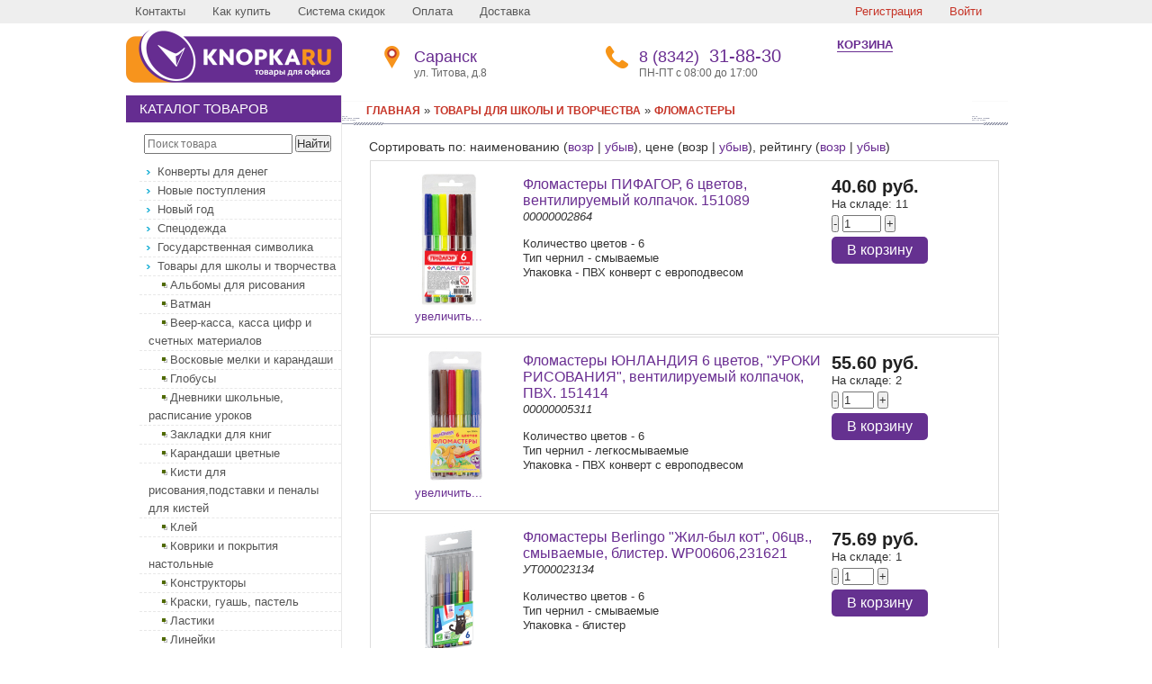

--- FILE ---
content_type: text/html; charset=UTF-8
request_url: https://knopkaru.ru/category/flomastery/
body_size: 10674
content:
<!DOCTYPE html>
<html lang="ru" dir="ltr">

<head>
	<meta http-equiv="Content-Type" content="text/html; charset=utf-8">
	<meta name="viewport" content="width=device-width" />
	<base href="https://knopkaru.ru/">
	<script type="text/javascript">
		var WAROOT_URL = 'https://knopkaru.ru/';//ok
	</script>
	
<!-- Head start -->
<title>Фломастеры - Кнопкару Саранск</title>
<meta name="description" content="Продажа фломастеров в г. Саранск оптом и в розницу.">
<meta name="keywords" content="фломастеры, купить, Саранск" >

<meta name="yandex-verification" content="665247d69bafb8b1" />
<meta property="og:image" content="/published/publicdata/SRV19376SHOPBD/attachments/SC/images/og-knopkaru80.png" />
<link rel="icon" type="image/x-icon" href="/favicon.ico">
<script src="//cdnjs.cloudflare.com/ajax/libs/jquery/1.12.4/jquery.min.js"></script>
<!-- Head end -->

	<link rel="stylesheet" href="/published/publicdata/SRV19376SHOPBD/attachments/SC/themes/computer/overridestyles.css?7" type="text/css">	<script type="text/javascript" src="/published/publicdata/SRV19376SHOPBD/attachments/SC/themes/computer/head.js?7"></script>
	<link rel="stylesheet" href="/published/publicdata/SRV19376SHOPBD/attachments/SC/themes/computer/main.css?11" type="text/css">
	<link rel="stylesheet" href="/published/SC/html/scripts/css/general.css?7" type="text/css">
	<script type="text/javascript" src="/published/SC/html/scripts/js/functions.js?7"></script>
	<script type="text/javascript" src="/published/SC/html/scripts/js/behavior.js?7"></script>
	<script type="text/javascript" src="/published/SC/html/scripts/js/widget_checkout.js?7"></script>
	<script type="text/javascript" src="/published/SC/html/scripts/js/frame.js?7"></script>
	<script type="text/javascript">
<!--		

var defaultCurrency = {
	display_template: '{value} руб.',
	decimal_places: '2',
	decimal_symbol: '.',
	thousands_delimiter: '',
	getView: function (price){return this.display_template.replace(/\{value\}/, number_format(price, this.decimal_places, this.decimal_symbol, this.thousands_delimiter));}
	};

var ORIG_URL = 'https://knopkaru.ru/';
var ORIG_LANG_URL = '/';
window.currDispTemplate = defaultCurrency.display_template;
var translate = {};
translate.cnfrm_unsubscribe = 'Вы уверены, что хотите удалить вашу учетную запись в магазине?';
translate.err_input_email = 'Введите правильный электронный адрес';
translate.err_input_nickname = 'Пожалуйста, введите Ваш псевдоним';
translate.err_input_message_subject = 'Пожалуйста, введите тему сообщения';
translate.err_input_price = 'Цена должна быть положительным числом';
translate.error_occurred_try_again_or_contact_us = 'Произошла ошибка. Пожалуйста, попробуйте еще раз или <a href="/auxpage_kontakty">свяжитесь с нами</a>.';
var ukey = 'category';
var category_id = 766;
function position_this_window(){
	var x = (screen.availWidth - 600) / 2;
	window.resizeTo(600, screen.availHeight - 100);
	window.moveTo(Math.floor(x),50);
}		
//-->
</script>
	</head>
	<body >
				<div id="message"><div></div></div>
		
	<div class="all_wrapper">
		<div class="top_panel">
			<div class="content">
			 
				<div class="nav_menu">
				    <!-- cpt_container_start -->
<div class="cpt_auxpages_navigation cptovst_3fv99w"><ul class="horizontal"><li><a href="/auxpage_kontakty/">Контакты</a></li><li><a href="/auxpage_instrukcija-po-rabote-v-internet-magazine/">Как купить</a></li><li><a href="/auxpage_sistema-skidok1/">Система скидок</a></li><li><a href="/auxpage_2/">Оплата</a></li><li><a href="/auxpage_dostavka/">Доставка</a></li></ul></div>
<!-- cpt_container_end -->
				</div>
				<div class="user_profile">
					<!-- cpt_container_start -->
<div class="cpt_divisions_navigation cptovst_0mar3u"><ul class="horizontal"><li><a href="/register/">Регистрация</a></li><li><a href="/auth/">Войти</a></li></ul></div>
<!-- cpt_container_end -->
				</div>
			</div>	
		</div>
		<div class="header">			
				<div id="container_top_left">
						<div class="cpt_logo" itemscope="" itemtype="https://">
									<a itemprop="url" href="/">
										<img itemprop="logo" src="/published/publicdata/SRV19376SHOPBD/attachments/SC/images/logo.png" width="240px"  alt="Интернет-магазин «Кнопкару»" title="Главная">
									</a>
						</div>
					</div>
					<div id="container_top">
						<div class="zakaz_phone3">
							<div class="header_icon">
								<img src="published/publicdata/SRV19376SHOPBD/attachments/SC/images/na_karte_kn_25.png" alt="">
							</div>
							<span>Саранск</span>
							<div class="zakaz_phone4">
								ул. Титова, д.8
							</div>
						</div>
						<div class="zakaz_phone3">							
							
								
							<a href="tel:+78342318830">
							<div class="header_icon">
								<img src="published/publicdata/SRV19376SHOPBD/attachments/SC/images/tel-25.png" alt="">
								</div>
								<span>8 (8342)</span> 31-88-30
							</a>
									
							<div class="zakaz_phone4">
								ПН-ПТ с 08:00 до 17:00
							</div>	
						</div>
					</div>
					
					<div id="container_top_right">
							<!-- cpt_container_start -->
<div class="cpt_shopping_cart_info cptovst_6tq0cf">    <div class="shcart_link">
        <a            rel="nofollow" href="/cart">Корзина</a>
    </div>
        <div id="shpcrtca"></div>
</div>
<!-- cpt_container_end -->
								<!--
								 <a href="https://knopkaru.ru/shop/blog/203/"> <img itemprop="logo" src="https://knopkaru.ru/published/publicdata/SRV19376SHOPBD/attachments/SC/images/1233333333333333333333.jpg" width="340px" height="100px" alt=""> </a>
								-->
			 
								<!--  <div class="cpt_divisions_navigation"><ul class="horizontal"><li><a href="/auth/">Вход с паролем</a></li></ul></div> -->
			  
								<!--   
								<div class="free_shiping">
				  
									<div class="cpt_news_short_list">
										<form action="/product/baraban-bolshoj-reznoj/" name="subscription_form" method="post" onsubmit="return validate(this);">
											<div class="news_subscribe">
												<label for="email">Оставьте ваш e-mail<span>Получите подарок!</span></label>
												<div class="forma"><input class="okey" type="submit" value="ok"><input type="email" name="email" value="Ваш email" class="input_message" rel="Ваш email" id="email">
												</div>
											</div>	
											<input type="hidden" name="subscribe" value="yes">
										</form>
									</div>
								</div>
								-->
					</div>
				
		</div>
		<div class="content">

<!-- =============Блок для ИНВЕНТАРИЗАЦИИ================ 

<div class="infoblock">



<p><span style="font-size: x-large;"><span style="color:#F5413B;">ВНИМАНИЕ!         ИНВЕНТАРИЗАЦИЯ  </span></span></p>

<p><span style="font-size: x-large;"><span style="color: #333333;">Прием заказов приостановлен на время инвентаризации, до вторника (28 февраля 2023г)</span></span></p>
<br>


<p><span style="font-family: trebuchet ms,geneva;"><span style="color: #333333;"><span style="font-size: large;">Мы даже не отвечаем на телефон(. 
Потому что все сотрудники заняты на инвентаризации склада.
Мы пересчитываем наш склад, чтобы поддерживать высокую точность и скорость обработки заказов.
</span></span></span></p>
<p><span style="font-family: trebuchet ms,geneva;"><span style="color: #333333;"><span style="font-size: large;">Заказы и любые обращения просим отправлять на электронную почту - knopkazakaz@mail.ru
</span></span></span></p>
<p><span style="font-family: trebuchet ms,geneva;"><span style="color: #333333;"><span style="font-size: large;">Во вторник 28 февраля мы возобновим прием заказов, всем перезвоним и ответим на все письма
<br>
<br>
</div>
 -->
<!--
<a href="https://knopkaru.ru/shop/blog/205/"><img src="//knopkaru.ru/published/publicdata/SRV19376SHOPBD/attachments/SC/images/inventarizaciya2018.png"  width="707" /></a>

</div>
-->
			<table border="0" cellpadding="0" cellspacing="0" class="cmp_bord">
				<tr>
					<td colspan="3" id="container_menu">
					</td>
				</tr>
				<tr> 
					<td id="container_left_sidebar"><!-- cpt_container_start -->
<div class="cpt_custom_html cptovst_7616ka"><div class="cat_lbl">КАТАЛОГ ТОВАРОВ
</div></div>

<div class="cpt_product_search cptovst_g9ccj2"><form action="/search/" method="get">
<!-- закоментил исходную строчку
<input type="text" id="searchstring" name="searchstring" value='Поиск товаров' title="Поиск товаров" class="input_message" >
-->
<input type="text" id="searchstring" name="searchstring" value='' placeholder="Поиск товара" title="Поиск товаров" class="input_message" >

<input type="submit" value="Найти" >
</form></div>
<!-- cpt_container_end --> <!-- cpt_container_start -->
<div class="cpt_category_tree"><ul>
      <li class="parent">
<span class="bullet">&nbsp;</span><a href='/category/konverty-dlja-deneg/'>Конверты для денег</a>
</li>
    <li class="parent">
<span class="bullet">&nbsp;</span><a href='/category/novinki/'>Новые поступления</a>
</li>
    <li class="parent">
<span class="bullet">&nbsp;</span><a href='/category/novyj-god/'>Новый год</a>
</li>
    <li class="parent">
<span class="bullet">&nbsp;</span><a href='/category/specodezhda/'>Спецодежда</a>
</li>
    <li class="parent">
<span class="bullet">&nbsp;</span><a href='/category/gosudarstvennaja-simvolika/'>Государственная символика</a>
</li>
    <li class="parent">
<span class="bullet">&nbsp;</span><a href='/category/tovary-dlja-tvorchestva/'>Товары для школы и творчества</a>
</li>
    <li class="child">
<span class="tab">&nbsp;</span><span class="bullet">&nbsp;</span><a href='/category/albomy-dlja-risovanija/'>Альбомы для рисования</a>
</li>
    <li class="child">
<span class="tab">&nbsp;</span><span class="bullet">&nbsp;</span><a href='/category/vatman/'>Ватман</a>
</li>
    <li class="child">
<span class="tab">&nbsp;</span><span class="bullet">&nbsp;</span><a href='/category/veer-kassy/'>Веер-касса, касса цифр и счетных материалов</a>
</li>
    <li class="child">
<span class="tab">&nbsp;</span><span class="bullet">&nbsp;</span><a href='/category/melki-voskovye/'>Восковые мелки и карандаши</a>
</li>
    <li class="child">
<span class="tab">&nbsp;</span><span class="bullet">&nbsp;</span><a href='/category/globusy-pod-zakaz-dostavka-v-ramkah-5-dnej-/'>Глобусы </a>
</li>
    <li class="child">
<span class="tab">&nbsp;</span><span class="bullet">&nbsp;</span><a href='/category/dnevniki/'>Дневники школьные, расписание уроков</a>
</li>
    <li class="child">
<span class="tab">&nbsp;</span><span class="bullet">&nbsp;</span><a href='/category/zakladki-dlja-knig/'>Закладки для книг</a>
</li>
    <li class="child">
<span class="tab">&nbsp;</span><span class="bullet">&nbsp;</span><a href='/category/karandashi_tb/'>Карандаши цветные</a>
</li>
    <li class="child">
<span class="tab">&nbsp;</span><span class="bullet">&nbsp;</span><a href='/category/kisti-dlja-risovanija/'>Кисти для рисования,подставки и пеналы для кистей</a>
</li>
    <li class="child">
<span class="tab">&nbsp;</span><span class="bullet">&nbsp;</span><a href='/category/klej-/'>Клей </a>
</li>
    <li class="child">
<span class="tab">&nbsp;</span><span class="bullet">&nbsp;</span><a href='/category/kovriki-i-pokrytija-nastolnye/'>Коврики и покрытия настольные</a>
</li>
    <li class="child">
<span class="tab">&nbsp;</span><span class="bullet">&nbsp;</span><a href='/category/konstruktory/'>Конструкторы</a>
</li>
    <li class="child">
<span class="tab">&nbsp;</span><span class="bullet">&nbsp;</span><a href='/category/kraski_zz/'>Краски, гуашь, пастель</a>
</li>
    <li class="child">
<span class="tab">&nbsp;</span><span class="bullet">&nbsp;</span><a href='/category/lastiki_ep/'>Ластики</a>
</li>
    <li class="child">
<span class="tab">&nbsp;</span><span class="bullet">&nbsp;</span><a href='/category/linejki_9l/'>Линейки</a>
</li>
    <li class="child">
<span class="tab">&nbsp;</span><span class="bullet">&nbsp;</span><a href='/category/markery-dlja-sketchinga/'>Маркеры для скетчинга</a>
</li>
    <li class="child">
<span class="tab">&nbsp;</span><span class="bullet">&nbsp;</span><a href='/category/meshki-dlja-obuvi-sumki-shoppery/'>Мешки для обуви, сумки-шопперы, сумки для спорта и путешествий</a>
</li>
    <li class="child">
<span class="tab">&nbsp;</span><span class="bullet">&nbsp;</span><a href='/category/nabory-pervoklassnika/'>Наборы первоклассника</a>
</li>
    <li class="child">
<span class="tab">&nbsp;</span><span class="bullet">&nbsp;</span><a href='/category/naklejki-dlja-markirovki-shkolnyh-prinadlezhnostej/'>Наклейки для маркировки школьных принадлежностей</a>
</li>
    <li class="child">
<span class="tab">&nbsp;</span><span class="bullet">&nbsp;</span><a href='/category/nastolnye-nabory-kanceljarskih-prinadlezhnostej/'>Настольные наборы канцелярских принадлежностей</a>
</li>
    <li class="child">
<span class="tab">&nbsp;</span><span class="bullet">&nbsp;</span><a href='/category/nozhnicy_32/'>Ножницы</a>
</li>
    <li class="child">
<span class="tab">&nbsp;</span><span class="bullet">&nbsp;</span><a href='/category/oblozhki/'>Обложки</a>
</li>
    <li class="child">
<span class="tab">&nbsp;</span><span class="bullet">&nbsp;</span><a href='/category/papki-dlja-cherchenija-risovanija-akvareli/'>Папки (бумага) для черчения, рисования, акварели</a>
</li>
    <li class="child">
<span class="tab">&nbsp;</span><span class="bullet">&nbsp;</span><a href='/category/papki-dlja-tetradej-i-urokov-truda/'>Папки для тетрадей, уроков труда и творчества</a>
</li>
    <li class="child">
<span class="tab">&nbsp;</span><span class="bullet">&nbsp;</span><a href='/category/penaly/'>Пеналы</a>
</li>
    <li class="child">
<span class="tab">&nbsp;</span><span class="bullet">&nbsp;</span><a href='/category/pishushie-prinadlezhnosti_ts/'>Пишущие принадлежности</a>
</li>
    <li class="child">
<span class="tab">&nbsp;</span><span class="bullet">&nbsp;</span><a href='/category/podstavka-dlja-knig/'>Подставка для книг</a>
</li>
    <li class="child">
<span class="tab">&nbsp;</span><span class="bullet">&nbsp;</span><a href='/category/rjukzaki-rancy-sumki/'>Рюкзаки, ранцы, сумки</a>
</li>
    <li class="child">
<span class="tab">&nbsp;</span><span class="bullet">&nbsp;</span><a href='/category/stakan-neprolivajka-i-politry/'>Стакан-непроливайка и палитра</a>
</li>
    <li class="child">
<span class="tab">&nbsp;</span><span class="bullet">&nbsp;</span><a href='/category/schetnye-palochki/'>Счетные палочки</a>
</li>
    <li class="child">
<span class="tab">&nbsp;</span><span class="bullet">&nbsp;</span><a href='/category/tetradi_7e/'>Тетради</a>
</li>
    <li class="child">
<span class="tab">&nbsp;</span><span class="bullet">&nbsp;</span><a href='/category/plastilin-prinadlezhnosti-dlja-lepki/'>Товары для лепки</a>
</li>
    <li class="child">
<span class="tab">&nbsp;</span><span class="bullet">&nbsp;</span><a href='/category/tovary-dlja-hudozhnikov/'>Товары для художников </a>
</li>
    <li class="child">
<span class="tab">&nbsp;</span><span class="bullet">&nbsp;</span><a href='/category/tochilki_yu/'>Точилки</a>
</li>
    <li class="child">
<span class="tab">&nbsp;</span><span class="bullet">&nbsp;</span><a href='/category/fartuki-dlja-urokov-truda/'>Фартуки для уроков труда</a>
</li>
    <li class="child_current">
<span class="tab">&nbsp;</span><span class="bullet">&nbsp;</span><a href='/category/flomastery/'>Фломастеры</a>
</li>
    <li class="child">
<span class="tab">&nbsp;</span><span class="bullet">&nbsp;</span><a href='/category/hobbi-i-tvorchestvo/'>Хобби и творчество</a>
</li>
    <li class="child">
<span class="tab">&nbsp;</span><span class="bullet">&nbsp;</span><a href='/category/cvetnaja-bumaga-folga-karton/'>Цветная бумага, картон, фетр, фоамиран</a>
</li>
    <li class="child">
<span class="tab">&nbsp;</span><span class="bullet">&nbsp;</span><a href='/category/cirkuli-gotovalni/'>Циркули, готовальни, трафареты</a>
</li>
    <li class="parent">
<span class="bullet">&nbsp;</span><a href='/category/bumaga-dlja-ofisnoj-tehniki_ba/'>Бумага для офисной техники</a>
</li>
    <li class="parent">
<span class="bullet">&nbsp;</span><a href='/category/bumazhnye-izdelija/'>Бумажные изделия</a>
</li>
    <li class="parent">
<span class="bullet">&nbsp;</span><a href='/category/ofisnye-prinadlezhnosti/'>Канцтовары, офисные принадлежности</a>
</li>
    <li class="parent">
<span class="bullet">&nbsp;</span><a href='/category/prinadlezhnosti-dlja-hranenija-dokumentov/'>Папки, принадлежности для хранения документов</a>
</li>
    <li class="parent">
<span class="bullet">&nbsp;</span><a href='/category/pishushie-prinadlezhnosti/'>Пишущие принадлежности</a>
</li>
    <li class="parent">
<span class="bullet">&nbsp;</span><a href='/category/bytovaja-tehnika/'>Бытовая техника</a>
</li>
    <li class="parent">
<span class="bullet">&nbsp;</span><a href='/category/ofisnaja-tehnika/'>Офисная техника и расходные материалы</a>
</li>
    <li class="parent">
<span class="bullet">&nbsp;</span><a href='/category/oborudovanie-dlja-prezentacij/'>Демонстрационное оборудование</a>
</li>
    <li class="parent">
<span class="bullet">&nbsp;</span><a href='/category/zerkala_1w/'>Зеркала</a>
</li>
    <li class="parent">
<span class="bullet">&nbsp;</span><a href='/category/posuda/'>Посуда</a>
</li>
    <li class="parent">
<span class="bullet">&nbsp;</span><a href='/category/aksessuary-dlja-krasoty/'>Аксессуары для красоты</a>
</li>
    <li class="parent">
<span class="bullet">&nbsp;</span><a href='/category/mojushie-sredstva-i-bytovaja-himija/'>Бытовая и профессиональная химия</a>
</li>
    <li class="parent">
<span class="bullet">&nbsp;</span><a href='/category/tovary-dlja-mediciny/'>Товары для медицины</a>
</li>
    <li class="parent">
<span class="bullet">&nbsp;</span><a href='/category/hoztovary-dlja-ofisa/'>Хозяйственные товары</a>
</li>
    <li class="parent">
<span class="bullet">&nbsp;</span><a href='/category/chaj-kofe/'>Чай, кофе, к чаю</a>
</li>
    <li class="parent">
<span class="bullet">&nbsp;</span><a href='/category/predmety-interera/'>Мебель, мебельные аксессуары</a>
</li>
    <li class="parent">
<span class="bullet">&nbsp;</span><a href='/category/metallicheskaja-mebel/'>Сейфы и металлическая мебель </a>
</li>
    <li class="parent">
<span class="bullet">&nbsp;</span><a href='/category/rasprodazha/'>Распродажа</a>
</li>
  </ul></div>

<div class="cpt_custom_html cptovst_6c5jxa"><div class="cpt_custom_html"><div class="col_header">НОВОСТИ</div></div></div>

<div class="cpt_news_short_list cptovst_ir5uo5"><form action="/category/flomastery/?sort=Price&amp;direction=ASC" name="subscription_form" method="post" onSubmit="return validate(this);">
		<div class="news_date">20.12.2023 </div>
	<div class="news_title"><a style="color: inherit; text-decoration: none; font-weight: inherit;" href="/blog/228/">График работы в новогодние дни</a></div>
		<div class="news_date">01.08.2023 </div>
	<div class="news_title"><a style="color: inherit; text-decoration: none; font-weight: inherit;" href="/blog/227/">Акции лета и розыгрыш!!!</a></div>
		<div class="news_date">21.07.2023 </div>
	<div class="news_title"><a style="color: inherit; text-decoration: none; font-weight: inherit;" href="/blog/226/">Акции лета!!!!</a></div>
			<div class="news_viewall">
		<a href="/blog/">Смотреть все...</a>
	</div>
		
	 	<div class="news_subscribe">
				Подписаться на новости:
		<div><input type="text" name="email" value="Email" title="Email" class="input_message" ></div>
		<div><input type="submit" value="Отправить" >
		или <a href="/published/SC/html/scripts/rssfeed.php?type=blog&amp;lang=ru"><img src="/published/SC/html/scripts/images_common/rss-feed.png" alt="RSS 2.0"  style="padding-left:10px;"></a>		</div>
	</div>
	
	<input type="hidden" name="subscribe" value="yes" >

	</form></div>

<div class="cpt_custom_html"><div class="col_header"></div></div>

<div class="cpt_product_lists"><table align="center" cellpadding="0" cellspacing="0">
<tr>
<td>
<ul class="product_list">
</ul>

</td>
</tr>
</table></div>

<div class="cpt_auxpages_navigation cptovst_05d50q"><ul class="vertical"></ul></div>
<!-- cpt_container_end --></td>
					<td id="container_main_content"><!-- cpt_container_start -->
<div class="cpt_maincontent"><script type="text/javascript" src="/published/SC/html/scripts/3rdparty/highslide/highslide.js"></script>
<script type="text/javascript">
hs.graphicsDir = '/published/SC/html/scripts/3rdparty/highslide/graphics/';
hs.registerOverlay(
  {
    thumbnailId: null,
    overlayId: 'controlbar',
    position: 'top right',
    hideOnMouseOut: true
}
);
hs.outlineType = 'rounded-white';
</script>
<script type="text/javascript" src="/published/SC/html/scripts/js/category.js"></script>
<div class="clearfix" id="cat_path">
<table cellpadding="0" border="0" class="cat_path_in_productpage">
	<tr>
		<td><a href="/">Главная</a>&nbsp;&raquo;
										<a href='/category/tovary-dlja-tvorchestva/'>Товары для школы и творчества</a>&nbsp;&raquo;								<a href='/category/flomastery/'>Фломастеры</a>					</td>
	</tr>
	</table>
	</div>
	<div class="clearfix" id="cat_top_tree">
				
		<div id="cat_info_left_block">
				
				</div>

</div>

<center>



<p id="cat_product_sort">Сортировать по: наименованию (<a rel='nofollow' href='/category/flomastery/?sort=name&amp;direction=ASC'>возр</a> | <a rel='nofollow' href='/category/flomastery/?sort=name&amp;direction=DESC'>убыв</a>), цене (возр | <a rel='nofollow' href='/category/flomastery/?sort=Price&amp;direction=DESC'>убыв</a>), рейтингу (<a rel='nofollow' href='/category/flomastery/?sort=customers_rating&amp;direction=ASC'>возр</a> | <a rel='nofollow' href='/category/flomastery/?sort=customers_rating&amp;direction=DESC'>убыв</a>)</p>

	
<table cellpadding="6" border="0" width="95%">
  	<tr>	<td valign="top" width="100%">
		<!-- start product_brief.html -->
<div class="product-brief" data-product-id="4072">
<table>
	<td width="160px" valign="top">
				<div class="thumbnail">
			<table cellpadding="0" cellspacing="0">
			<tr>
				<td align="center" valign="middle" style="width: 150px; height: 150px;">
					<a target="_blank" onclick="return hs.expand(this)" href="/published/publicdata/SRV19376SHOPBD/attachments/SC/products_pictures/11n4_enlac.jpg" class=" ">
						<img id="img-current_picture" border="0" src="/published/publicdata/SRV19376SHOPBD/attachments/SC/products_pictures/11n4_thmnb.jpg" title="Фломастеры ПИФАГОР, 6 цветов, вентилируемый колпачок. 151089" alt="Фломастеры ПИФАГОР, 6 цветов, вентилируемый колпачок. 151089">
						<br>увеличить...
					</a>
				</td>
			</tr>
			</table>
		</div>
			</td>
	<td width="341px" valign="top">
		<div class="name">
			<a href="/product/flomastery-pifagor-6-cvetov-ventiliruemyj-kolpachok-151089/">Фломастеры ПИФАГОР, 6 цветов, вентилируемый колпачок. 151089</a>
		</div>

				<div class="sku">00000002864</div>
		
				<div class="description"><p><span style="font-size: small;">Количество цветов - 6</span><br /><span style="font-size: small;">Тип чернил - смываемые</span><br /><span style="font-size: small;">Упаковка - ПВХ конверт с европодвесом</span></p></div>
		
    		</td>
	<td width="140px" valign="top">
		<div class="order-block">
					<div class="price">40.60 руб.</div>
	
	
		<div class="in-stock">
		На складе: <span>11</span>
	</div>
	
	
	
	
	
		<div class="add-to-cart-widget">
		<div class="product-quantity-widget">
			<button class="minus" type="button">-</button>
			<input class="digit" type="number" value="1" min="1" max="11" />
			<button class="plus" type="button">+</button>
		</div>
		<button class="add-to-cart" type="button">В корзину</button>
	</div>
	
	</div>
			</td>
</table>
</div>
<!-- end product_brief.html -->
	</td>
	</tr>  	<tr>	<td valign="top" width="100%">
		<!-- start product_brief.html -->
<div class="product-brief" data-product-id="6103">
<table>
	<td width="160px" valign="top">
				<div class="thumbnail">
			<table cellpadding="0" cellspacing="0">
			<tr>
				<td align="center" valign="middle" style="width: 150px; height: 150px;">
					<a target="_blank" onclick="return hs.expand(this)" href="/published/publicdata/SRV19376SHOPBD/attachments/SC/products_pictures/11xy_enlwk.jpg" class=" ">
						<img id="img-current_picture" border="0" src="/published/publicdata/SRV19376SHOPBD/attachments/SC/products_pictures/11xy_thmns.jpg" title="Фломастеры ЮНЛАНДИЯ 6 цветов, &quot;УРОКИ РИСОВАНИЯ&quot;, вентилируемый колпачок, ПВХ. 151414" alt="Фломастеры ЮНЛАНДИЯ 6 цветов, &quot;УРОКИ РИСОВАНИЯ&quot;, вентилируемый колпачок, ПВХ. 151414">
						<br>увеличить...
					</a>
				</td>
			</tr>
			</table>
		</div>
			</td>
	<td width="341px" valign="top">
		<div class="name">
			<a href="/product/flomastery-yozhiki-10cv-kart-upak-evropodves-hatber-art-bfk_10300/">Фломастеры ЮНЛАНДИЯ 6 цветов, &quot;УРОКИ РИСОВАНИЯ&quot;, вентилируемый колпачок, ПВХ. 151414</a>
		</div>

				<div class="sku">00000005311</div>
		
				<div class="description"><p style="text-align: left;"><span style="color: #333333; font-size: small;">Количество цветов - 6<br />Тип чернил - легкосмываемые<br />Упаковка - ПВХ конверт с европодвесом</span></p></div>
		
    		</td>
	<td width="140px" valign="top">
		<div class="order-block">
					<div class="price">55.60 руб.</div>
	
	
		<div class="in-stock">
		На складе: <span>2</span>
	</div>
	
	
	
	
	
		<div class="add-to-cart-widget">
		<div class="product-quantity-widget">
			<button class="minus" type="button">-</button>
			<input class="digit" type="number" value="1" min="1" max="2" />
			<button class="plus" type="button">+</button>
		</div>
		<button class="add-to-cart" type="button">В корзину</button>
	</div>
	
	</div>
			</td>
</table>
</div>
<!-- end product_brief.html -->
	</td>
	</tr>  	<tr>	<td valign="top" width="100%">
		<!-- start product_brief.html -->
<div class="product-brief" data-product-id="21036">
<table>
	<td width="160px" valign="top">
				<div class="thumbnail">
			<table cellpadding="0" cellspacing="0">
			<tr>
				<td align="center" valign="middle" style="width: 150px; height: 150px;">
					<a target="_blank" onclick="return hs.expand(this)" href="/published/publicdata/SRV19376SHOPBD/attachments/SC/products_pictures/11oz_enl.jpg" class=" ">
						<img id="img-current_picture" border="0" src="/published/publicdata/SRV19376SHOPBD/attachments/SC/products_pictures/11oz_thm.jpg" title="Фломастеры Berlingo &quot;Жил-был кот&quot;, 06цв., смываемые, блистер. WP00606,231621" alt="Фломастеры Berlingo &quot;Жил-был кот&quot;, 06цв., смываемые, блистер. WP00606,231621">
						<br>увеличить...
					</a>
				</td>
			</tr>
			</table>
		</div>
			</td>
	<td width="341px" valign="top">
		<div class="name">
			<a href="/product/flomastery-berlingo-zhil-byl-kot-06cv-smyvaemye-blister-wp00606231621/">Фломастеры Berlingo &quot;Жил-был кот&quot;, 06цв., смываемые, блистер. WP00606,231621</a>
		</div>

				<div class="sku">УТ000023134</div>
		
				<div class="description"><p><span style="font-size: small;">Количество цветов - 6</span><br /><span style="font-size: small;">Тип чернил - смываемые</span><br /><span style="font-size: small;">Упаковка - блистер</span></p></div>
		
    		</td>
	<td width="140px" valign="top">
		<div class="order-block">
					<div class="price">75.69 руб.</div>
	
	
		<div class="in-stock">
		На складе: <span>1</span>
	</div>
	
	
	
	
	
		<div class="add-to-cart-widget">
		<div class="product-quantity-widget">
			<button class="minus" type="button">-</button>
			<input class="digit" type="number" value="1" min="1" max="1" />
			<button class="plus" type="button">+</button>
		</div>
		<button class="add-to-cart" type="button">В корзину</button>
	</div>
	
	</div>
			</td>
</table>
</div>
<!-- end product_brief.html -->
	</td>
	</tr>  	<tr>	<td valign="top" width="100%">
		<!-- start product_brief.html -->
<div class="product-brief" data-product-id="23652">
<table>
	<td width="160px" valign="top">
				<div class="thumbnail">
			<table cellpadding="0" cellspacing="0">
			<tr>
				<td align="center" valign="middle" style="width: 150px; height: 150px;">
					<a target="_blank" onclick="return hs.expand(this)" href="/published/publicdata/SRV19376SHOPBD/attachments/SC/products_pictures/УТ000025734_enl.jpg" class=" ">
						<img id="img-current_picture" border="0" src="/published/publicdata/SRV19376SHOPBD/attachments/SC/products_pictures/УТ000025734_thm.jpg" title="Фломастеры ПИФАГОР &quot;Космическая одиссея&quot;, 12 цветов, вентилируемый колпачок. 152444" alt="Фломастеры ПИФАГОР &quot;Космическая одиссея&quot;, 12 цветов, вентилируемый колпачок. 152444">
						<br>увеличить...
					</a>
				</td>
			</tr>
			</table>
		</div>
			</td>
	<td width="341px" valign="top">
		<div class="name">
			<a href="/product/flomastery-pifagor-kosmicheskaja-odisseja-12-cvetov-ventiliruemyj-kolpachok-152444/">Фломастеры ПИФАГОР &quot;Космическая одиссея&quot;, 12 цветов, вентилируемый колпачок. 152444</a>
		</div>

				<div class="sku">УТ000025734</div>
		
				<div class="description"><p style="text-align: left;"><span style="color: #333333;"><span></span><span style="font-size: small;">Количество цветов - 12</span><br /><span style="font-size: small;">Тип чернил - смываемые</span><br /><span style="font-size: small;">Упаковка - картон</span><br /></span></p></div>
		
    		</td>
	<td width="140px" valign="top">
		<div class="order-block">
					<div class="price">100.02 руб.</div>
	
	
		<div class="in-stock">
		На складе: <span>12</span>
	</div>
	
	
	
	
	
		<div class="add-to-cart-widget">
		<div class="product-quantity-widget">
			<button class="minus" type="button">-</button>
			<input class="digit" type="number" value="1" min="1" max="12" />
			<button class="plus" type="button">+</button>
		</div>
		<button class="add-to-cart" type="button">В корзину</button>
	</div>
	
	</div>
			</td>
</table>
</div>
<!-- end product_brief.html -->
	</td>
	</tr>  	<tr>	<td valign="top" width="100%">
		<!-- start product_brief.html -->
<div class="product-brief" data-product-id="5964">
<table>
	<td width="160px" valign="top">
				<div class="thumbnail">
			<table cellpadding="0" cellspacing="0">
			<tr>
				<td align="center" valign="middle" style="width: 150px; height: 150px;">
					<a target="_blank" onclick="return hs.expand(this)" href="/published/publicdata/SRV19376SHOPBD/attachments/SC/products_pictures/11tm_enlyx.jpg" class=" ">
						<img id="img-current_picture" border="0" src="/published/publicdata/SRV19376SHOPBD/attachments/SC/products_pictures/11tm_thm2d.jpg" title="Фломастеры ПИФАГОР, 18 цветов, вентилируемый колпачок, 151091" alt="Фломастеры ПИФАГОР, 18 цветов, вентилируемый колпачок, 151091">
						<br>увеличить...
					</a>
				</td>
			</tr>
			</table>
		</div>
			</td>
	<td width="341px" valign="top">
		<div class="name">
			<a href="/product/flomastery-multjashki-12cv-trehgran-blister-evropodves-hatber-art-bfc_12453/">Фломастеры ПИФАГОР, 18 цветов, вентилируемый колпачок, 151091</a>
		</div>

				<div class="sku">00000005162</div>
		
				<div class="description"><p style="text-align: left;"><span style="color: #333333; font-size: small;">Количество цветов - 18<br />Тип чернил - смываемые<br />Упаковка - ПВХ конверт с европодвесом</span></p></div>
		
    		</td>
	<td width="140px" valign="top">
		<div class="order-block">
					<div class="price">113.17 руб.</div>
	
	
	
	
	
	
	
	
		<div class="out-of-stock">Ожидает поступления</div>
	</div>
			</td>
</table>
</div>
<!-- end product_brief.html -->
	</td>
	</tr>  	<tr>	<td valign="top" width="100%">
		<!-- start product_brief.html -->
<div class="product-brief" data-product-id="23653">
<table>
	<td width="160px" valign="top">
				<div class="thumbnail">
			<table cellpadding="0" cellspacing="0">
			<tr>
				<td align="center" valign="middle" style="width: 150px; height: 150px;">
					<a target="_blank" onclick="return hs.expand(this)" href="/published/publicdata/SRV19376SHOPBD/attachments/SC/products_pictures/УТ000025735_enl.jpg" class=" ">
						<img id="img-current_picture" border="0" src="/published/publicdata/SRV19376SHOPBD/attachments/SC/products_pictures/УТ000025735_thm.jpg" title="Фломастеры ЮНЛАНДИЯ 12 цветов &quot;КЛАССНЫЕ!&quot;, вентилируемый колпачок, ПВХ. 152478" alt="Фломастеры ЮНЛАНДИЯ 12 цветов &quot;КЛАССНЫЕ!&quot;, вентилируемый колпачок, ПВХ. 152478">
						<br>увеличить...
					</a>
				</td>
			</tr>
			</table>
		</div>
			</td>
	<td width="341px" valign="top">
		<div class="name">
			<a href="/product/flomastery-junlandija-12-cvetov-klassnye-ventiliruemyj-kolpachok-pvh-152478/">Фломастеры ЮНЛАНДИЯ 12 цветов &quot;КЛАССНЫЕ!&quot;, вентилируемый колпачок, ПВХ. 152478</a>
		</div>

				<div class="sku">УТ000025735</div>
		
				<div class="description"><p style="text-align: left;"><span style="font-size: small;"><span style="color: #333333;">Количество цветов - 12<br />Тип чернил - смываемые<br />Упаковка - ПВХ </span></span></p></div>
		
    		</td>
	<td width="140px" valign="top">
		<div class="order-block">
					<div class="price">119.94 руб.</div>
	
	
		<div class="in-stock">
		На складе: <span>11</span>
	</div>
	
	
	
	
	
		<div class="add-to-cart-widget">
		<div class="product-quantity-widget">
			<button class="minus" type="button">-</button>
			<input class="digit" type="number" value="1" min="1" max="11" />
			<button class="plus" type="button">+</button>
		</div>
		<button class="add-to-cart" type="button">В корзину</button>
	</div>
	
	</div>
			</td>
</table>
</div>
<!-- end product_brief.html -->
	</td>
	</tr>  	<tr>	<td valign="top" width="100%">
		<!-- start product_brief.html -->
<div class="product-brief" data-product-id="2849">
<table>
	<td width="160px" valign="top">
				<div class="thumbnail">
			<table cellpadding="0" cellspacing="0">
			<tr>
				<td align="center" valign="middle" style="width: 150px; height: 150px;">
					<a target="_blank" onclick="return hs.expand(this)" href="/published/publicdata/SRV19376SHOPBD/attachments/SC/products_pictures/119o_enlcn.jpg" class=" ">
						<img id="img-current_picture" border="0" src="/published/publicdata/SRV19376SHOPBD/attachments/SC/products_pictures/119o_thmas.jpg" title="Фломастеры суперсмываемые толстые для малышей BRAUBERG KIDS, 6 цветов, ПВХ-упаковка, 152604			" alt="Фломастеры суперсмываемые толстые для малышей BRAUBERG KIDS, 6 цветов, ПВХ-упаковка, 152604			">
						<br>увеличить...
					</a>
				</td>
			</tr>
			</table>
		</div>
			</td>
	<td width="341px" valign="top">
		<div class="name">
			<a href="/product/flomastery-supersmyvaemye-tolstye-dlja-malyshej-brauberg-kids-6-cvetov-pvh-upakovka-152604/">Фломастеры суперсмываемые толстые для малышей BRAUBERG KIDS, 6 цветов, ПВХ-упаковка, 152604			</a>
		</div>

				<div class="sku">00000001901</div>
		
				<div class="description"><p style="text-align: left;"><span style="font-size: small;"><span style="color: #333333;">Количество цветов - 6<br />Тип чернил - ультрасмываемые<br />Упаковка - ПВХ-конверт<br /><br /></span></span></p></div>
		
    		</td>
	<td width="140px" valign="top">
		<div class="order-block">
					<div class="price">139.37 руб.</div>
	
	
		<div class="in-stock">
		На складе: <span>8</span>
	</div>
	
	
	
	
	
		<div class="add-to-cart-widget">
		<div class="product-quantity-widget">
			<button class="minus" type="button">-</button>
			<input class="digit" type="number" value="1" min="1" max="8" />
			<button class="plus" type="button">+</button>
		</div>
		<button class="add-to-cart" type="button">В корзину</button>
	</div>
	
	</div>
			</td>
</table>
</div>
<!-- end product_brief.html -->
	</td>
	</tr>  	<tr>	<td valign="top" width="100%">
		<!-- start product_brief.html -->
<div class="product-brief" data-product-id="9763">
<table>
	<td width="160px" valign="top">
				<div class="thumbnail">
			<table cellpadding="0" cellspacing="0">
			<tr>
				<td align="center" valign="middle" style="width: 150px; height: 150px;">
					<a target="_blank" onclick="return hs.expand(this)" href="/published/publicdata/SRV19376SHOPBD/attachments/SC/products_pictures/11lo_enlsh.jpg" class=" ">
						<img id="img-current_picture" border="0" src="/published/publicdata/SRV19376SHOPBD/attachments/SC/products_pictures/11lo_thmbc.jpg" title="Фломастеры ПИФАГОР, 24 цвета, вентилируемый колпачок, 151092" alt="Фломастеры ПИФАГОР, 24 цвета, вентилируемый колпачок, 151092">
						<br>увеличить...
					</a>
				</td>
			</tr>
			</table>
		</div>
			</td>
	<td width="341px" valign="top">
		<div class="name">
			<a href="/product/flomastery-zverjata-18cv-karton-up-evropodves-spejs-art-wp18_9450/">Фломастеры ПИФАГОР, 24 цвета, вентилируемый колпачок, 151092</a>
		</div>

				<div class="sku">00000009755</div>
		
				<div class="description"><p style="text-align: left;"><span style="font-size: small;"><span style="color: #333333;"><span></span>Количество цветов - 24<br />Тип чернил - смываемые<br />Упаковка - ПВХ-конверт с европодвесом<br /></span></span></p></div>
		
    		</td>
	<td width="140px" valign="top">
		<div class="order-block">
					<div class="price">156.71 руб.</div>
	
	
	
	
	
	
	
	
		<div class="out-of-stock">Ожидает поступления</div>
	</div>
			</td>
</table>
</div>
<!-- end product_brief.html -->
	</td>
	</tr>  	<tr>	<td valign="top" width="100%">
		<!-- start product_brief.html -->
<div class="product-brief" data-product-id="23651">
<table>
	<td width="160px" valign="top">
				<div class="thumbnail">
			<table cellpadding="0" cellspacing="0">
			<tr>
				<td align="center" valign="middle" style="width: 150px; height: 150px;">
					<a target="_blank" onclick="return hs.expand(this)" href="/published/publicdata/SRV19376SHOPBD/attachments/SC/products_pictures/УТ000025733_enl.jpg" class=" ">
						<img id="img-current_picture" border="0" src="/published/publicdata/SRV19376SHOPBD/attachments/SC/products_pictures/УТ000025733_thm.jpg" title="Фломастеры BRAUBERG &quot;PREMIUM&quot;, 12 цветов, УЛЬТРАСМЫВАЕМЫЕ, классические, вентилируемый колпачок, картонная коробка с европодвесом. 151938" alt="Фломастеры BRAUBERG &quot;PREMIUM&quot;, 12 цветов, УЛЬТРАСМЫВАЕМЫЕ, классические, вентилируемый колпачок, картонная коробка с европодвесом. 151938">
						<br>увеличить...
					</a>
				</td>
			</tr>
			</table>
		</div>
			</td>
	<td width="341px" valign="top">
		<div class="name">
			<a href="/product/flomastery-brauberg-premium-12-cvetov-ultrasmyvaemye-klassicheskie-ventiliruemyj-kolpachok-kartonnaja-korobka-s-evropodvesom-151938/">Фломастеры BRAUBERG &quot;PREMIUM&quot;, 12 цветов, УЛЬТРАСМЫВАЕМЫЕ, классические, вентилируемый колпачок, картонная коробка с европодвесом. 151938</a>
		</div>

				<div class="sku">УТ000025733</div>
		
				<div class="description"><p style="text-align: left;"><span style="color: #333333;"><span></span><span style="font-size: small;">Количество цветов - 12</span><br /><span style="font-size: small;">Тип чернил - смываемые</span><br /><span style="font-size: small;">Упаковка - картон</span><br /></span></p></div>
		
    		</td>
	<td width="140px" valign="top">
		<div class="order-block">
					<div class="price">163.74 руб.</div>
	
	
		<div class="in-stock">
		На складе: <span>4</span>
	</div>
	
	
	
	
	
		<div class="add-to-cart-widget">
		<div class="product-quantity-widget">
			<button class="minus" type="button">-</button>
			<input class="digit" type="number" value="1" min="1" max="4" />
			<button class="plus" type="button">+</button>
		</div>
		<button class="add-to-cart" type="button">В корзину</button>
	</div>
	
	</div>
			</td>
</table>
</div>
<!-- end product_brief.html -->
	</td>
	</tr>  	<tr>	<td valign="top" width="100%">
		<!-- start product_brief.html -->
<div class="product-brief" data-product-id="23822">
<table>
	<td width="160px" valign="top">
				<div class="thumbnail">
			<table cellpadding="0" cellspacing="0">
			<tr>
				<td align="center" valign="middle" style="width: 150px; height: 150px;">
					<a target="_blank" onclick="return hs.expand(this)" href="/published/publicdata/SRV19376SHOPBD/attachments/SC/products_pictures/УТ000025974_enl.jpg" class=" ">
						<img id="img-current_picture" border="0" src="/published/publicdata/SRV19376SHOPBD/attachments/SC/products_pictures/УТ000025974_thm.jpg" title="Фломастеры BRAUBERG &quot;PREMIUM&quot;, 18 цветов, КЛАССИЧЕСКИЕ, вентилируемый колпачок, ПВХ-упаковка с европодвесом. 151935" alt="Фломастеры BRAUBERG &quot;PREMIUM&quot;, 18 цветов, КЛАССИЧЕСКИЕ, вентилируемый колпачок, ПВХ-упаковка с европодвесом. 151935">
						<br>увеличить...
					</a>
				</td>
			</tr>
			</table>
		</div>
			</td>
	<td width="341px" valign="top">
		<div class="name">
			<a href="/product/flomastery-brauberg-premium-18-cvetov-klassicheskie-ventiliruemyj-kolpachok-pvh-upakovka-s-evropodvesom-151935/">Фломастеры BRAUBERG &quot;PREMIUM&quot;, 18 цветов, КЛАССИЧЕСКИЕ, вентилируемый колпачок, ПВХ-упаковка с европодвесом. 151935</a>
		</div>

				<div class="sku">УТ000025974</div>
		
				<div class="description"><p style="text-align: left;"><span style="font-size: small;"><span style="color: #333333;">Количество цветов - 18<br />Тип чернил - смываемые<br />Упаковка - ПВХ </span></span></p></div>
		
    		</td>
	<td width="140px" valign="top">
		<div class="order-block">
					<div class="price">201.76 руб.</div>
	
	
		<div class="in-stock">
		На складе: <span>4</span>
	</div>
	
	
	
	
	
		<div class="add-to-cart-widget">
		<div class="product-quantity-widget">
			<button class="minus" type="button">-</button>
			<input class="digit" type="number" value="1" min="1" max="4" />
			<button class="plus" type="button">+</button>
		</div>
		<button class="add-to-cart" type="button">В корзину</button>
	</div>
	
	</div>
			</td>
</table>
</div>
<!-- end product_brief.html -->
	</td>
	</tr>  	<tr>	<td valign="top" width="100%">
		<!-- start product_brief.html -->
<div class="product-brief" data-product-id="6718">
<table>
	<td width="160px" valign="top">
				<div class="thumbnail">
			<table cellpadding="0" cellspacing="0">
			<tr>
				<td align="center" valign="middle" style="width: 150px; height: 150px;">
					<a target="_blank" onclick="return hs.expand(this)" href="/published/publicdata/SRV19376SHOPBD/attachments/SC/products_pictures/11du_enlu8.jpg" class=" ">
						<img id="img-current_picture" border="0" src="/published/publicdata/SRV19376SHOPBD/attachments/SC/products_pictures/11du_thmiz.jpg" title="Фломастеры ЮНЛАНДИЯ 24 цвета, &quot;ЭКЗОТИКА&quot;, вентилируемый колпачок, картон, 151423" alt="Фломастеры ЮНЛАНДИЯ 24 цвета, &quot;ЭКЗОТИКА&quot;, вентилируемый колпачок, картон, 151423">
						<br>увеличить...
					</a>
				</td>
			</tr>
			</table>
		</div>
			</td>
	<td width="341px" valign="top">
		<div class="name">
			<a href="/product/flomastery-12cv-blister-beifa-art-adfm-12-sy154100-12/">Фломастеры ЮНЛАНДИЯ 24 цвета, &quot;ЭКЗОТИКА&quot;, вентилируемый колпачок, картон, 151423</a>
		</div>

				<div class="sku">00000006145</div>
		
				<div class="description"><p style="text-align: left;"><span style="color: #000000;"><span style="font-size: small;">Количество цветов - 24<br />Тип чернил - легкосмываемые<br />Упаковка - картонная коробка</span></span></p></div>
		
    		</td>
	<td width="140px" valign="top">
		<div class="order-block">
					<div class="price">255.45 руб.</div>
	
	
	
	
	
	
	
	
		<div class="out-of-stock">Ожидает поступления</div>
	</div>
			</td>
</table>
</div>
<!-- end product_brief.html -->
	</td>
	</tr>  </table> 
 



</center></div>
<!-- cpt_container_end --></td>
				</tr>
			</table>
			
			<table cellpadding="0" cellspacing="0" border="0" width="100%" class="cmp_b_bg">
				<tr>
					<td id="container_footer" nowrap><!-- cpt_container_start --><!-- cpt_container_end -->
					</td>
				</tr>
			</table>
			<!-- =====Скрыть Копирайт
			<div style="text-align:center;">&copy; <a href="https://knopkaru.ru/"><u>Кнопкару. Саранск</u></a>.
				<br />
			</div>
                        -->
		</div>
	
	        <div class="footer">
                        <div class="content">
		                <!-- cpt_container_start -->
<div class="cpt_auxpages_navigation cptovst_jrgwyt"><ul class="horizontal"><li><a href="/auxpage_kontakty/">Контакты</a></li><li><a href="/auxpage_politika_pd/">Политика обработки персональных данных</a></li></ul></div>
<!-- cpt_container_end -->  
	                </div>
                </div>
        </div>	
	
	<!-- Yandex.Metrika counter -->
<script type="text/javascript" >
   (function(m,e,t,r,i,k,a){m[i]=m[i]||function(){(m[i].a=m[i].a||[]).push(arguments)};
   m[i].l=1*new Date();k=e.createElement(t),a=e.getElementsByTagName(t)[0],k.async=1,k.src=r,a.parentNode.insertBefore(k,a)})
   (window, document, "script", "https://mc.yandex.ru/metrika/tag.js", "ym");

   ym(12280471, "init", {
        clickmap:true,
        trackLinks:true,
        accurateTrackBounce:true,
        webvisor:true
   });
</script>
<noscript><div><img src="https://mc.yandex.ru/watch/12280471" style="position:absolute; left:-9999px;" alt="" /></div></noscript>
<!-- /Yandex.Metrika counter -->
<!-- Facebook Pixel Code 

<script>
!function(f,b,e,v,n,t,s)
{if(f.fbq)return;n=f.fbq=function(){n.callMethod?
n.callMethod.apply(n,arguments):n.queue.push(arguments)};
if(!f._fbq)f._fbq=n;n.push=n;n.loaded=!0;n.version='2.0';
n.queue=[];t=b.createElement(e);t.async=!0;
t.src=v;s=b.getElementsByTagName(e)[0];
s.parentNode.insertBefore(t,s)}(window, document,'script',
'https://connect.facebook.net/en_US/fbevents.js');
fbq('init', '2136555453234536');
fbq('track', 'PageView');
</script>
<noscript><img height="1" width="1" style="display:none"
src="https://www.facebook.com/tr?id=2136555453234536&ev=PageView&noscript=1"
/></noscript>
End Facebook Pixel Code -->
	

	<div id="sp" data-uid='357'></div>

	</div>


				<div id="scroll-to-top"></div>
		<div id="loading"></div>
			</body>
</html>

--- FILE ---
content_type: text/css
request_url: https://knopkaru.ru/published/publicdata/SRV19376SHOPBD/attachments/SC/themes/computer/main.css?11
body_size: 7208
content:
/* ====================== MAIN THEME STYLES: layout, fonts & colors ====================== */
* {
	margin:0;
	padding:0;
}
html {
	margin: 0;
	padding: 0;
}
body {
	margin: 0;
	padding: 0;
	overflow-y: scroll;
}
body, font, div, th, td, input, select, button, textarea {
	font-family: Arial, Helvetica, sans-serif;
	font-size: 13px; /*11*/
	color: #333;
}
p {
	font-family: Arial, Helvetica, sans-serif;
	font-size: 14px; /*11*/
	color: #333;
}
h1 {
	font-size: 160%;
}
h2 {
	font-size: 170%;
}
h3 {
	font-size: 100%;
}
p, h4 { margin:1em 0;}
form {
	padding:0px;
	margin: 0px;
}
a {
	color: #692D91;
	text-decoration:none;
}
a:hover { 
    /*color:#F57300; */
}
a img {
	border: 0;
}
div { zoom:1;}
/* ====================== COMPONENT CONTAINER STYLES ====================== */

.all_wrapper {
        width:100%;
	min-width:1000px;
	text-align:center;
	margin:0 auto;

}

.top_panel{
        height: 26px;
       	width:100%;
		text-align:left;
		margin:0 auto;
        background-color: #EEEEEE}

.header {
       	width: 100%;
        max-width: 1000px;
        min-width: 800px;
        height: 75px;
		text-align:left;
		margin:0 auto;
		padding-top: 5px;
		}

.content {
       	width:100%;
        max-width: 1000px;
        min-width: 800px;
		text-align:left;
		margin:0 auto;
		}

.footer{
       	width:100%;
	text-align:left;
	margin:0 auto;
	background-color: #26252C;
	}

.nav_menu {
        float: left;
        width: 60%;
}

.user_profile{
        float: left;
        width: 40%; 
        text-align: right;
}


/*.cmp_bord { background:url(../../images/cmp_st_main_bg.gif) left bottom repeat-y;}*/

.cmp_bg { background:url(../../images/cmp_left_img.gif) left bottom no-repeat;height:36px; position:relative;}



#container_left_sidebar, #container_right_sidebar {
	text-align: left;
	vertical-align: top;

}
#container_left_sidebar {
	padding-left: 0;
	/*max-width: 239px;*/
	width: 239px;
     /*   border-left:solid 1px #E8E8E8;*/
}
#container_right_sidebar {
	background:#fff;
		width:240px;
}
#container_main_content {
	text-align: left;
	vertical-align: top;
	width:760px; 
	padding-right:0px;
	border-left:1px solid #E8E8E8;
}
#container_footer {
	text-align:center;
	/*background:url(../../images/cmp_b_img_left.gif) left top no-repeat;*/
}
/* ====================== DEFAULT STYLES OF VARIOUS COMPONENTS ====================== */

/* padding for all general components */

ul.vertical, ul.horizontal {
	padding: 0px;
	margin: 0px;
	list-style:none;
}
ul.horizontal {
	width: 100%;
	overflow: hidden;
}
.vertical li {
	padding:0 0 5px 0;
}
.horizontal li {
	float: left;
	padding:0 20px 0 10px;
}

.cpt_maincontent {
	padding: 10px;
	border-top: 0 solid #E8E8E8;
}

.cpt_divisions_navigation, .cpt_auxpages_navigation {
	padding: 5px 0;}

.cpt_divisions_navigation a, .cpt_auxpages_navigation a {
	color: white;
	text-decoration: none;
}

.cpt_divisions_navigation {
	padding-left:50%;
        min-width:170px;
}

.cpt_auxpages_navigation a:hover {
	text-decoration: underline;
}

.cpt_auxpages_navigation li {
	padding-left: 10px;
/*	background:url(../../images/grn_arr_li_infopages.gif) left center no-repeat;
*/}


.cpt_shopping_cart_info {
	vertical-align: middle;
	font-size:75%;
	color:#FFFA21;
	font-weight:bold;
	padding:5px 10px 5px 10px;
	width:170px;
	text-align:center;
	float:right;
}
.cpt_shopping_cart_info div {
	padding: 0 0 5px 0;
	color:#FFFA21;
}
.cpt_shopping_cart_info a {
	color:#fff;
	text-decoration:none;
	border-bottom:solid 1px;
	line-height:28px;
	text-transform:uppercase;
}
.cpt_shopping_cart_info a:hover {
	border:none;
}
.cpt_survey {
	color:#fff;
	margin:10px 10px 10px 30px;
}
.survey_question {
	font-weight: bold;
	margin-bottom: 10px;
	color:#444444;
}
.survey_submit {
	margin-top: 10px;
}
.cpt_survey form {
	padding:0px;
	margin: 0px;
}
.cpt_survey label {
	color:#2C618F;
}
.cpt_currency_selection {
	text-align: center;
	padding-top:20px;
}
.cpt_currency_selection select { widows:120;
}
.cpt_currency_selection form {
	display: inline;
}
.cpt_news_short_list {
	padding:10px 0 0 20px;
}

.cpt_category_tree {
margin-left:15px;

}
.cpt_category_tree ul {
	list-style-type:none;
	margin:0px;
	padding:0px;
}
.cpt_category_tree li {
	background:url(../../images/cmp_blok_strela.gif) left 8px no-repeat;
	padding:0 0 0 20px;
	border-bottom:dashed 1px #E8E8E8;
}
.cpt_category_tree li.child_current, .cpt_category_tree li.child { background:none;padding:0pt 0pt 0pt 10px;}
.cpt_category_tree a {
	color:#555;
	text-decoration:none;
	line-height:20px;
}
.cpt_category_tree .parent_current a {
	font-weight: bold;
	color:#C63427!important;
	text-decoration: none !important;
}
.cpt_category_tree .child a {
	padding-left: 10px;
	background: url(../../images/mdr_point.gif) left center no-repeat;
}
.cpt_category_tree .child_current a {
	padding-left: 10px;
	background: url(../../images/mdr_point_v.gif) left center no-repeat;
	color:#C63427!important;
	text-decoration: none!important;
	font-weight:bold;
}
a .bullet {
	text-decoration: none!important;
}
.cpt_category_tree .tab {
	margin-left:10px;
}
.cpt_product_add2cart_button {
	padding-top: 10px;
}
.cpt_language_selection { text-align:center; margin:10px; border:solid 1px #E8E8E8; }
.cpt_language_selection a img {
	border:solid 1px #fff;
	margin:2px 0;
}
.cpt_product_params_selectable {
	clear:left;
}
.cpt_product_search {
	font-size:75%;
	padding:5px 10px 0 20px ;
	line-height:40px;
}
.cpt_product_search form {
	margin: 0px!important;	display: inline; 
}
.cpt_root_categories { margin-left:30px;}
.cpt_root_categories td { border-bottom:dotted 1px #E8E8E8;
}
.cpt_root_categories td img { margin-bottom:5px;}
.cpt_root_categories td a {

}
.cpt_root_categories td a:hover {
	text-decoration:underline;
	color:#0367a0;
}
.cpt_root_categories td a.rcat_root_category {
	text-decoration:none;
	font-size:110%;
}

.cpt_tag_cloud a { color:#000; text-decoration:none;}
.cpt_product_lists { margin:10px 10px 10px 10px; padding-left:30px;}

ul.product_list { border-right:solid 1px #E8E8E8;}
ul.product_list table { margin:0 auto;}
ul.product_list li {
	text-align:left;
	position:relative;
	overflow:hidden;
	border:solid 1px #E8E8E8;
	margin:2px !important;
}
ul.product_list li a {
	font-size:13px;
	font-weight:bold;
}
ul.product_list li a:hover {
	color:#AF1A1A;
	text-decoration:underline;
}

.home_page_category_logo { background:url(../../images/defaultnocatimage.gif) left top no-repeat; display:block; height:65px; width:65px;}

.cat_lbl{
    	color:#652D91;
        font-size:15px;
	padding: 0 0 0 15px;
        height:30px;
        line-height: 30px;
}

/* ====================== SET HOW CERTAIN COMPONENTS APPEAR IN VARIOUS CONTAINERS ====================== */
/* ====================== (if you wish to overwrite default appearence of components in certain containers) ====================== */

.topbar .cpt_divisions_navigation { padding:0;  margin:0 33px 0 auto;   overflow:hidden; width:auto; float:right; }
.topbar .cpt_divisions_navigation ul { background:url(../../images/cmp_navi_left.gif) left top no-repeat; float:right; width:auto; }
.topbar .cpt_divisions_navigation li {
	background:url(../../images/cmp_navi_center.gif) right top no-repeat;
	padding:0 25px 0 0;
	position:relative;
	left:19px;
	line-height:46px;
	height:36px;
	overflow:hidden;
}
.topbar .cpt_divisions_navigation a { text-transform:uppercase;}
.topbar .cpt_divisions_navigation a:hover { color:#fff;}




#container_top {
		width: 50%;
	    vertical-align:center;
		padding:0px;
		text-align:right;
		
        
        height: 100%;
        float:left;
}
.header_icon {
	    width: 40px;
		height: 40px;
		padding: 0 5px;
		text-align: center;
		display:inline-block;
		float:left;
}
#container_top_left {
	text-align: left;
	vertical-align: middle;
	height:100%;
	width: 27%;
	float:left;

}
#container_top_left a {
	display:block;
	text-decoration:none;
	font-size:16px;
	font-family:Arial, Helvetica, sans-serif;
	padding-top:0px;
    
}
#container_top_left span {
	padding:0 2px;
}
#container_top_left span.grn_l1 {
	color:#fff;
}
#container_top_left span.grn_l2 {
	color:#84ff1c;
}
#container_top_left span.grn_l3 {
	color:#fff;
}

#container_top_right {
        width: 20%;
        padding:0 0 0 0;
        float:left;
}

#container_top_right .cpt_language_selection, #container_top .cpt_language_selection {
	height: 18px;
	font-size: 85%;
	padding:5px 22px 15px 5px;
}
#container_top_right .cpt_language_selection a, #container_top .cpt_language_selection a {
	color: white;
}
#container_footer .cpt_divisions_navigation, #container_footer .cpt_auxpages_navigation {
	text-align:center;
	padding-left:0;

}
#container_footer .cpt_divisions_navigation ul, #container_footer .cpt_divisions_navigation ul li,#container_footer .cpt_auxpages_navigation ul, #container_footer .cpt_auxpages_navigation ul li  {
	display:inline;
	float:none;
}
#container_footer .cpt_divisions_navigation a, #container_footer .cpt_auxpages_navigation a {
	font-weight: normal;
	line-height:22px;
	text-align:left;
	text-decoration:underline;
}
#container_main_content .cpt_root_categories td.cat_image a {position:relative; top:-0.8em;}
#container_main_content .cpt_root_categories { padding-top:1em;}
#container_main_content .cpt_root_categories td { vertical-align:top;}

#container_main_content ul { list-style-position:inside;}
#container_main_content div { zoom:0;}
/* ====================== STYLES OF ELEMENTS THAT APPEAR INSIDE VARIOUS COMPONENTS ====================== */
.col_header {
	background:url(../../images/cmp_blok_left_img.gif) left bottom repeat-x;
	color:#04BE4A;
	padding:0 0 0 65px;
	font-weight:bold;
	font-family:Arial, Helvetica, sans-serif;
	text-transform:uppercase;
	font-size:12px;
	line-height:30px;
	border-top:solid 1px #E8E8E8;
}
.col_header_dark, .col_header_dark {
	background:url(../../images/grn_survey_bg.gif) left top repeat-x;
	font-size:13px;
	color:#fff;
	padding:0 0 0 10px;
	font-weight:bold;
	font-family:Arial, Helvetica, sans-serif;
	line-height:33px;
}
#container_main_content .col_header { border-top:none; position:relative; left:-10px; top:-10px;}
.bullet {
	font-size:0px;
}
#searchstring {
	width: 75%;
	/*border:solid 1px #760808;*/
	font-size:12px;
	padding:2px;
	color:#000;
}
#shpcrtca {
	font-weight: bold;
	font-size: 18px;
	white-space: nowrap;
}
.cpt_product_description ul { margin: 5px 0 5px 15px;}
#cat_top_tree { overflow:hidden;}
.hndl_submit_prds_cmp { margin:5px 0;}

#container_main_content h2 { margin:10px 0 5px 0; color:#595959; font-size:120%;}
h1.welcome { color:#666; font-weight:normal; font-size:17pt; letter-spacing:-1px; margin:0 0 5px 0; z-index:10;}

#cat_path, .cpt_product_category_info {background:url(../../images/cmp_blok_left_img.gif) left bottom repeat-x;font-size:12px;  padding-left:25px;height:auto; position:relative; left:-10px; top:-10px;}
#cat_product_sort { margin:5px; text-align:left; padding-left:15px;}
#cat_path a,.cpt_product_category_info a { font-size:12px;color:#C63427;font-weight:bold; text-transform:uppercase; text-decoration:none; line-height:30px; font-family:Arial, Helvetica, sans-serif;}
#cat_path a:hover ,.cpt_product_category_info a:hover { text-decoration:underline;}
#cat_path img { margin:0 5px; display:none;}

.cmp_b_bg { /*background:url(../../images/cmp_b_bg.gif) left bottom repeat-x;*/ height:50px;}
/* .cmp_b_bg tr { background:url(../../images/cmp_b_img_right.gif) right top no-repeat;} */

/* ====================== PREDEFINED STYLES; edit, but do not delete these styles ====================== */

.small {
	font-size: 60%;
}
.small u { color:#666;}
.big {
	font-size: 150%;
}
.background1, .background1 td {
	background-color: #D9E9FF;
}
.error_block {
	font-weight: bold;
	color: red;
}
/*

a.admdivslst:hover,a.admdivslst:link,a.admdivslst:visited,a.admdivslst:active{text-decoration: none;color: blue;font-weight:normal;font-size:10pt;}
a.admdivslst:hover{color: navy;}

a.h_admdivslst:hover,a.h_admdivslst:link,a.h_admdivslst:visited,a.h_admdivslst:active{text-decoration: none;color: #888888;font-weight:normal;font-size:10pt;}
a.h_admdivslst:hover{color: #555555;}

*/
#tbl-checkout-progress td {
	font-size: 0.7em;
	vertical-align: top;
}
.current_prd_thumbnail img {
	border: #BBBBBB 3px solid;
}
a.prd_thumbnail img {
	border: #FFFFFF 3px solid;
}
a.prd_thumbnail:hover img {
	border: #BBBBBB 3px solid;
}
.news_date {
	color: #444444;
	font-weight:bold;
	padding:0 10px 0 10px;
}
.news_title {
	padding:0 10px 10px 10px;
}
.news_title a { color:#000; font-weight:normal;}
.news_viewall {
	padding:0 0 10px 10px;
}
.news_viewall a { color:#444444; font-weight:bold;}
.news_subscribe, .news_thankyou {
	padding: 5px;
}
.news_subscribe div {
	display:inline;
}
.news_subscribe div input 
 { color:#000000;
font-size:12px;
padding:2px;
}
.news_subscribe img { vertical-align:middle;}
/************************
BLOG STYLES
***************************/
.post_block{
	width: 720px;
}
.post_title {
	color: #666;
	margin-top: 30px;
	margin-bottom: 0px;
}
.post_date {
	color: #999;
	border: 0px solid #EEE;
	border-top-width: 1px;
	margin-bottom: 15px;
}
.post_content {
	padding-left: 15px;
}
/***************************
PRODUCTS COMPARISON
****************************/
.cmp_headers {
	background-color: #d9e9ff;
}
.cmp_column_odd {
	background-color: white;
	vertical-align: top;
}
.cmp_column_even {
	background-color: #F2F8FF;
	vertical-align: top;
}
#cmp-table tr:hover td {
	background-color: #d5e5fa!important;
}
#cmp-table tr td {
	text-align:center;
	padding: 6px;
}
#cmp-table tr td.cmp_headers {
	text-align: left;
}
/***************************
PRODUCT DETAILED
****************************/
.product-brief {
	max-height: 600px;
	overflow-y: hidden;
	padding: 5px;
	border: solid 1px #DDD;
	text-align: left;
	transition: max-height 0.4s ease-in-out;
}
.product-brief.slide-up {
	max-height: 0;
}
.product-brief .thumbnail table {
	margin: 5px auto;
}
.product-brief .name,
.product-brief .order-block {
	margin-top: 10px;
}
.product-brief .name {
	padding-right: 10px;
	font-size: 120%;
}
.product-brief .sku,
#product #sku {
	font-style: italic;
}
.product-brief .sku {
	margin-top: 1px;
}
#product #sku {
	margin-top: 4px;
}
.product-brief .description {
	padding-right: 10px;
}
.product-brief .comparison {
	margin-top: 5px;
}
#product {
	margin-top: 50px;
}
#product #first-row {
	display: flex;
	margin-top: 10px;
}
#product .cpt_product_images {
	min-width: 410px;
}
#product .order-block {
	margin-top: 10px;
}
.order-block .regular-price {
	font-size: 14px;
	text-decoration: line-through;
}
.order-block .price {
	font-size: 20px;
	font-weight: bold;
	color: #212121;
}
.order-block .saving span,
.order-block .handling-cost span,
.order-block .weight span {
	white-space: nowrap;
}
.order-block .saving span {
	color: #C63427;
}
.order-block .out-of-stock {
	padding-top: 11px;
	font-style: italic;
}
.order-block .add-to-cart-widget {
	margin-top: 5px;
}
.add-to-cart-widget .add-to-cart {
	margin-top: 5px;
	outline: none;
	border: none;
	border-radius: 5px;
	width: 107px;
	height: 30px;
	background-color: #653190;
	color: #FFF;
	font-size: 16px;
	cursor: pointer;
}
.add-to-cart-widget .add-to-cart:hover {
	background-color: #F79222;
}
/************************
PRODUCT REVIEWS STYLES
***************************/
.review_block {
	margin-left: 20px;
}
.review_title {
	color: #333;
	margin-top: 10px;
	margin-bottom: 0px;
	font-size: 120%;
}
.review_date {
	color: #999;
	border: 0px solid #EEE;
	border-top-width: 1px;
	margin-bottom: 5px;
}
.review_content {
	color: #333;
	padding-left: 20px;
}
.review_showall {
	margin-left: 20px;
}
/****************************
SHOPPING CART
*****************************/
.background_cart_top {
	background-color: #D9E9FF;
	border-bottom: 1px #99C9DF solid;
	font-size:13pt;
}
.background_cart_top h1 {
	display: inline;
	padding: 0px;
	margin: 0px;
}
.cart_product_brief_description {
	font-size: 80%;
}
.cart_apply_for_discounts_extra {
	font-size: 80%;
	color: #777;
}
/********************
HOMEPAGE UNFOLDED TREE
*********************/
.rcat_root_category {
	font-size: 120%;
	font-weight: bold;
}
.rcat_products_num {
	color: #2C618F;
	font-size: 90%;
	font-weight:bold;
}
.rcat_child_categories a {
	font-weight: normal;
}
/********************
REGISTRATION PAGE
*********************/
#reg_fields_tbl td {
	padding: 5px;
}
#reg_auth_fields td {
	background-color: #D9E9FF;
}
#reg_confcode td {
	background-color: #D9E9FF;
}
#reg_fields_tbl td input, .addressform td input {
	width: 200px;
}
#subscribed4news {
	width:auto!important;
}
#reg_fields_tbl td textarea, .addressform td textarea {
	width: 200px;
	height: 100px;
}
#reg_fields_tbl select {
	width: 200px;
}
#reg_submit_btn {
	font-size:150%;
	font-weight: bold;
}
/*********
SEARCH IN CATEGORY
**********/
#cat_advproduct_search {
	float: right;
	padding: 10px;
	margin: 10px;
	border:1px solid #E8E8E8;
}
#cat_advproduct_search h3 {
	padding:0px;
	margin: 0px;
	padding-bottom: 10px;
}
#cat_info_left_block {
}
/************
CHECKOUT
************/
.checkout_noframe_title {
	padding: 5px 15px;
	text-align:left;
}
#checkout_have_account {
	padding: 15px;
	background-color: #D9E9FF;
	margin: 0 -5px 15px -5px;
}
#checkout_logininfo { width:428px;}
#checkout_logininfo .inputtext, #checkout_addresses .inputtext, #checkout_addresses textarea {
	width: 200px;
}
.paddingblock input.checkout_buttons {
	font-size: 130%;
	font-weight: bold;
	margin:5px 0;
}
.checkout_steps_divider {
	width: 40px;
	height:1px;
	background-color:#99C9DF;
	overflow:hidden;
}
#checkout_addresses { 
	/* width:800px; */
	}
#checkout_addresses td { } 
/**********************
ORDER STYLES
***********************/
tr#ord_total_row * {
	font-size: 105%;
	font-weight: bold;
}
.row_odd td {
	background-color: #F2F8FF;
}
.row_even td {
	border: 0px solid #D9E9FF;
	border-width: 1px 0px;
}

.paddingblock { background:#fff;
	padding-left: 15px;
	padding-right: 15px;
	text-align:left;
	font-size:12pt;
}
.paddingblock h2 {
	padding:20px 5px;
	margin-top: 0px;
}
.paddingblock td { font-size:95%; vertical-align:top; padding:5px;}
.paddingblock p { margin-bottom:10px;}

.paddingblock input { margin:2px 0 0 0;}
.asterisk {
	color:red;
}
.cellpadding tr td {
	padding: 5px;
}
.cust_name {
	font-size:110%;
	font-weight: bold;
}
.cpt_product_add2cart_button input { vertical-align:middle;}

#block-customerinfo td { font-size:100%;}
body.body-page-404 { background:#fff; background-image:none; text-align:left; font-size:12px;}
body.body-page-404 ul, body.body-page-404 li { list-style:none;}
#powered_by { font-size:11px!important; padding-bottom:5px;} 

#container_top .zakaz_phone span {
    color:#666666;
    font-size:18px;
    margin-top:-45px;
    margin-right:5px;
    padding-left:30px;
}
#container_top .zakaz_phone {color:#000; font-size:21px;padding-top:0px;padding-right:15px;padding-left:35px;display:none;}

#container_top .zakaz_phone1 span {color:#666; font-size:12px;margin-top:-45px;margin-right:5px;padding-left:30px;}
#container_top .zakaz_phone1 {color: #000; font-size:12px;margin-top:14px;padding:20px 0 0 0;margin-right: 48px; float: left;}

#container_top .zakaz_phone2 span {color:#666; font-size:12px;padding-top:0px;padding-left:0px;}
#container_top .zakaz_phone2 {color:#666; font-size:12px;margin-top:-45px;padding-left:0px; float: left;}

#container_top .zakaz_phone3 span {color:#692D91; font-size:18px;margin-top:0px;margin-right:5px;}
#container_top .zakaz_phone3 {color:#692D91; font-size:20px;margin-top:0px;padding:20px 0 0 0;float: left; width:50%;    text-align: left;}
#container_top .zakaz_phone3 a {color:#692D91; font-size:20px;margin-top:0px;padding:0 0 0 0; display: block; text-decoration: none;}

#container_top .zakaz_phone4 span {color:#666; font-size:12px;padding-top:0px;padding-left:0px;}
#container_top .zakaz_phone4 {color:#666; font-size:12px; padding-left:0}

#container_top .zakaz_phone5 span {color:#666; font-size:18px;margin-top:-45px;margin-right:5px;padding-left:30px;}
#container_top .zakaz_phone5 {color:#000; font-size:23px;margin-top:0px;padding-left:0px;margin-right: 50px}

#container_top .zakaz_phone6 span {color:#666; font-size:18px;margin-top:-45px;margin-right:5px;padding-left:15px;}
#container_top .zakaz_phone6 {color:#000; font-size:23px;padding-left:0px;margin-left:185px}

#container_top .zakaz_phone7 a{border-bottom-width:1px; border-bottom-style:dashed;text-decoration:none;font-size:12px;color:#666666;}

#container_top .zakaz_phone7 a:hover{color:#FCAE20;}


#container_top .zakaz_phone7 {padding-top:5px;margin-left:225px;margin-top:-20px;margin-right: 50px}

#container_top .zakaz_phone7 {padding-top:5px;margin-left:200px;margin-right: 50px;margin-top:-25px;color:#666666; font-size:12px;}

.statyi_obzory {}
.novosti-aktciy {}

#prddeatailed_container1 .dostavka-srok {color:#24262B; font-size:13px;padding-top:32px;padding-left:0px;font-weight:bold;width:190px;margin-left:-5px;}

#prddeatailed_container1 .dostavka-srok1 {color:#666; font-size:12px;padding-top:5px;padding-left:0px;width:195px;margin-left:-5px;}

#prddeatailed_container1 .dostavka-srok3 {color:#24262B; font-size:13px;padding-top:15px;padding-left:0px;font-weight:bold;width:170px;margin-left:0px;}

#prddeatailed_container1.dostavka-srok2 {padding-top:5px;padding-left:12px;}
#prddeatailed_container1 .dostavka-srok2 a {padding-top:5px;padding-left:2px;color:#666666;}
#prddeatailed_container1 .dostavka-srok2 a:hover {padding-top:5px;padding-left:2px;color:#FCAE20;}

.dostavka{padding-top:20px;padding-left:10px;float:left;}






.news_thankyou
{
color: #EB3426;
}
.news_subscribe input {border: none; background: none;}
.news_subscribe  .okey {border-radius: 5px; width: 40px; height: 25px; background: #FF7E3E; padding: 5px 0; color: #fff; text-transform: uppercase; float: right; cursor: pointer;}
.news_subscribe  .okey:hover {background-color: #FE641A;}
.news_subscribe label {font-style: italic;}
.news_subscribe span {display: block; font-style: normal;}
.news_subscribe #email {text-align: left; width:160px; overflow: hidden; margin: 5px 0 0 2px; outline: none; font-size: 14px; color: #ACACAC;}
.news_subscribe div.forma { width: 206px; height: 25px; border: 1px solid #afafaf; border-radius: 5px; border-top: 2px solid #afafaf; padding: 1px; background: #fff; position: absolute; bottom: 6px;}
.news_subscribe img { vertical-align:middle;}
h1.welcome { margin:0; border-bottom:1px solid #F2F2F2; padding:4px 0; font-size:20pt; font-family:"Times New Roman", Times, serif;}


.s_btn {cursor:pointer;height:32px;width:81px;background:url("../../images/my/s_btn.png") no-repeat scroll 0 0 transparent;border:medium none;margin:-1px 0 0 270px;}
.s_btn:hover {cursor:pointer;background:url("../../images/my/s_btn.png") no-repeat scroll 0 100% transparent;border:medium none;}
.search_wrap {margin-left:30px;float:left;position:relative;margin-top:15px;}
.search_wrap_sub {height:30px;position:absolute;top:0px;width:15px;background:url("../../images/my/ci.png") no-repeat scroll 0 0px transparent;padding-left:15px;}
.search_wrap_sup {height:30px;position:absolute;top:0px;width:15px;background:url("../../images/my/ci.png") no-repeat scroll 0 0px transparent;margin-left:230px;background-position:-15px 0px;}
.search_wrap1 {margin-left:0px;float:left;position:relative;margin-top:15px;}

/* ====================== STYLES OF ELEMENTS THAT APPEAR INSIDE VARIOUS COMPONENTS ====================== */
.aqu_wave {height:120px;padding-top:15px;}
.aqu_top { height:30px; width:960px; position: fixed;z-index: 1020;}
.aqu_top_bar { height:104px; width:960px; padding-top:0px;}

.aqu_main {width:960px; margin-top:20px;}
.aqu_main_table {/* border:3px solid #f9f9f9; border-top:none; border-bottom:none;*/}
.aqu_company { font-size:22pt; text-transform:uppercase; margin:20px 10px 0 0; text-align:right; white-space:nowrap;}
.aqu_company a { text-decoration:none; font-weight:normal;}
.aqu_company .light { color:#deedfd;}
.aqu_company .dark { color:#000;}
.block_tag_cloud  { font-size:15px;}
.block_tag_cloud a { text-decoration:none; font-family:Arial, Helvetica, sans-serif; /*word-spacing:110%*/}
.current-rating1 div { line-height:20px; height:20px; font-size:1px;}
.sm-current-rating1 { line-height:13px; height:13px; font-size:1px;}
#container_main_content .cpt_maincontent .cpt_custom_html {
display:none;
}


.middlemenu {width:960px;height:43px;margin:30px 0px 0px 0px;background-color:#fafafa;
border: #e3e3e3 solid 1px;
border-radius: 5px;
}
.middlemenuicon1 {
background: url(img/middlemenuicon.png) no-repeat scroll 0 0 transparent;
color: #6D6D6D;
font-size: 12px;
margin-right: 5px;
background-position:-6px -2px;
padding: 14px 0px 0px 36px;
height: 40px;
}
.middlemenuicon2 {
background: url(img/middlemenuicon.png) no-repeat scroll 0 0 transparent;
color: #6D6D6D;
font-size: 12px;
margin: -57px 0px 0px 247px;
background-position: 0px -119px;
padding: 17px 0px 0px 49px;
height: 40px;
}

.middlemenuicon3 {
background: url(img/middlemenuicon.png) no-repeat scroll 0 0 transparent;
color: #6D6D6D;
font-size: 12px;
margin: -58px 0px 0px 524px;
background-position: 0px -55px;
padding: 18px 0px 0px 49px;
height: 40px;
}

.middlemenuicon4 {
background: url(img/middlemenuicon.png) no-repeat scroll 0 0 transparent;
color: #6D6D6D;
font-size: 12px;
margin: -58px 0px 0px 726px;
background-position: 0px -174px;
padding: 18px 0px 0px 49px;
height: 40px;
}

.cpt_logo { margin:auto}

.infoblock {
        border: 2px solid #F7931D;
        padding: 0 10px;
        margin: 20px auto;
	max-width: 800px;
}